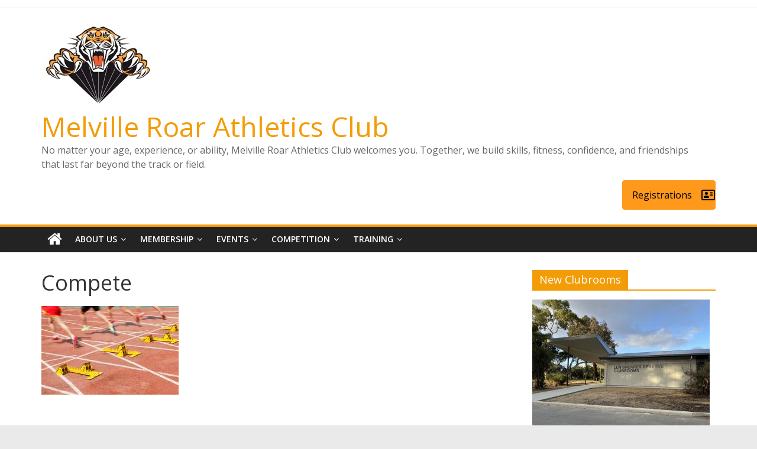

--- FILE ---
content_type: text/html; charset=UTF-8
request_url: https://melvilleroar.com/competition/compete-2/
body_size: 11100
content:
<!DOCTYPE html>
<html lang="en-AU">
<head>
	<meta charset="UTF-8" />
	<meta name="viewport" content="width=device-width, initial-scale=1">
	<link rel="profile" href="https://gmpg.org/xfn/11" />
	<link rel="pingback" href="https://melvilleroar.com/xmlrpc.php" />
	<meta name='robots' content='index, follow, max-image-preview:large, max-snippet:-1, max-video-preview:-1' />
	<style>img:is([sizes="auto" i], [sizes^="auto," i]) { contain-intrinsic-size: 3000px 1500px }</style>
	
	<!-- This site is optimized with the Yoast SEO plugin v26.1.1 - https://yoast.com/wordpress/plugins/seo/ -->
	<title>Compete - Melville Roar Athletics Club</title>
	<link rel="canonical" href="https://melvilleroar.com/competition/compete-2/" />
	<meta property="og:locale" content="en_US" />
	<meta property="og:type" content="article" />
	<meta property="og:title" content="Compete - Melville Roar Athletics Club" />
	<meta property="og:url" content="https://melvilleroar.com/competition/compete-2/" />
	<meta property="og:site_name" content="Melville Roar Athletics Club" />
	<meta property="og:image" content="https://melvilleroar.com/competition/compete-2" />
	<meta property="og:image:width" content="232" />
	<meta property="og:image:height" content="150" />
	<meta property="og:image:type" content="image/jpeg" />
	<meta name="twitter:card" content="summary_large_image" />
	<script type="application/ld+json" class="yoast-schema-graph">{"@context":"https://schema.org","@graph":[{"@type":"WebPage","@id":"https://melvilleroar.com/competition/compete-2/","url":"https://melvilleroar.com/competition/compete-2/","name":"Compete - Melville Roar Athletics Club","isPartOf":{"@id":"https://melvilleroar.com/#website"},"primaryImageOfPage":{"@id":"https://melvilleroar.com/competition/compete-2/#primaryimage"},"image":{"@id":"https://melvilleroar.com/competition/compete-2/#primaryimage"},"thumbnailUrl":"https://melvilleroar.com/wp-content/uploads/2015/09/Compete.jpg","datePublished":"2015-09-08T23:28:28+00:00","breadcrumb":{"@id":"https://melvilleroar.com/competition/compete-2/#breadcrumb"},"inLanguage":"en-AU","potentialAction":[{"@type":"ReadAction","target":["https://melvilleroar.com/competition/compete-2/"]}]},{"@type":"ImageObject","inLanguage":"en-AU","@id":"https://melvilleroar.com/competition/compete-2/#primaryimage","url":"https://melvilleroar.com/wp-content/uploads/2015/09/Compete.jpg","contentUrl":"https://melvilleroar.com/wp-content/uploads/2015/09/Compete.jpg","width":232,"height":150},{"@type":"BreadcrumbList","@id":"https://melvilleroar.com/competition/compete-2/#breadcrumb","itemListElement":[{"@type":"ListItem","position":1,"name":"Home","item":"https://melvilleroar.com/"},{"@type":"ListItem","position":2,"name":"Competition","item":"https://melvilleroar.com/competition/"},{"@type":"ListItem","position":3,"name":"Compete"}]},{"@type":"WebSite","@id":"https://melvilleroar.com/#website","url":"https://melvilleroar.com/","name":"Melville Roar Athletics Club","description":"No matter your age, experience, or ability, Melville Roar Athletics Club welcomes you. Together, we build skills, fitness, confidence, and friendships that last far beyond the track or field.","publisher":{"@id":"https://melvilleroar.com/#organization"},"potentialAction":[{"@type":"SearchAction","target":{"@type":"EntryPoint","urlTemplate":"https://melvilleroar.com/?s={search_term_string}"},"query-input":{"@type":"PropertyValueSpecification","valueRequired":true,"valueName":"search_term_string"}}],"inLanguage":"en-AU"},{"@type":"Organization","@id":"https://melvilleroar.com/#organization","name":"Melville Roar Athletics Club","url":"https://melvilleroar.com/","logo":{"@type":"ImageObject","inLanguage":"en-AU","@id":"https://melvilleroar.com/#/schema/logo/image/","url":"https://melvilleroar.com/wp-content/uploads/2015/09/logo.jpg","contentUrl":"https://melvilleroar.com/wp-content/uploads/2015/09/logo.jpg","width":190,"height":155,"caption":"Melville Roar Athletics Club"},"image":{"@id":"https://melvilleroar.com/#/schema/logo/image/"}}]}</script>
	<!-- / Yoast SEO plugin. -->


<link rel='dns-prefetch' href='//maxcdn.bootstrapcdn.com' />
<link rel='dns-prefetch' href='//fonts.googleapis.com' />
<link rel="alternate" type="application/rss+xml" title="Melville Roar Athletics Club &raquo; Feed" href="https://melvilleroar.com/feed/" />
<link rel="alternate" type="application/rss+xml" title="Melville Roar Athletics Club &raquo; Comments Feed" href="https://melvilleroar.com/comments/feed/" />
<script type="text/javascript">
/* <![CDATA[ */
window._wpemojiSettings = {"baseUrl":"https:\/\/s.w.org\/images\/core\/emoji\/16.0.1\/72x72\/","ext":".png","svgUrl":"https:\/\/s.w.org\/images\/core\/emoji\/16.0.1\/svg\/","svgExt":".svg","source":{"concatemoji":"https:\/\/melvilleroar.com\/wp-includes\/js\/wp-emoji-release.min.js?ver=6.8.3"}};
/*! This file is auto-generated */
!function(s,n){var o,i,e;function c(e){try{var t={supportTests:e,timestamp:(new Date).valueOf()};sessionStorage.setItem(o,JSON.stringify(t))}catch(e){}}function p(e,t,n){e.clearRect(0,0,e.canvas.width,e.canvas.height),e.fillText(t,0,0);var t=new Uint32Array(e.getImageData(0,0,e.canvas.width,e.canvas.height).data),a=(e.clearRect(0,0,e.canvas.width,e.canvas.height),e.fillText(n,0,0),new Uint32Array(e.getImageData(0,0,e.canvas.width,e.canvas.height).data));return t.every(function(e,t){return e===a[t]})}function u(e,t){e.clearRect(0,0,e.canvas.width,e.canvas.height),e.fillText(t,0,0);for(var n=e.getImageData(16,16,1,1),a=0;a<n.data.length;a++)if(0!==n.data[a])return!1;return!0}function f(e,t,n,a){switch(t){case"flag":return n(e,"\ud83c\udff3\ufe0f\u200d\u26a7\ufe0f","\ud83c\udff3\ufe0f\u200b\u26a7\ufe0f")?!1:!n(e,"\ud83c\udde8\ud83c\uddf6","\ud83c\udde8\u200b\ud83c\uddf6")&&!n(e,"\ud83c\udff4\udb40\udc67\udb40\udc62\udb40\udc65\udb40\udc6e\udb40\udc67\udb40\udc7f","\ud83c\udff4\u200b\udb40\udc67\u200b\udb40\udc62\u200b\udb40\udc65\u200b\udb40\udc6e\u200b\udb40\udc67\u200b\udb40\udc7f");case"emoji":return!a(e,"\ud83e\udedf")}return!1}function g(e,t,n,a){var r="undefined"!=typeof WorkerGlobalScope&&self instanceof WorkerGlobalScope?new OffscreenCanvas(300,150):s.createElement("canvas"),o=r.getContext("2d",{willReadFrequently:!0}),i=(o.textBaseline="top",o.font="600 32px Arial",{});return e.forEach(function(e){i[e]=t(o,e,n,a)}),i}function t(e){var t=s.createElement("script");t.src=e,t.defer=!0,s.head.appendChild(t)}"undefined"!=typeof Promise&&(o="wpEmojiSettingsSupports",i=["flag","emoji"],n.supports={everything:!0,everythingExceptFlag:!0},e=new Promise(function(e){s.addEventListener("DOMContentLoaded",e,{once:!0})}),new Promise(function(t){var n=function(){try{var e=JSON.parse(sessionStorage.getItem(o));if("object"==typeof e&&"number"==typeof e.timestamp&&(new Date).valueOf()<e.timestamp+604800&&"object"==typeof e.supportTests)return e.supportTests}catch(e){}return null}();if(!n){if("undefined"!=typeof Worker&&"undefined"!=typeof OffscreenCanvas&&"undefined"!=typeof URL&&URL.createObjectURL&&"undefined"!=typeof Blob)try{var e="postMessage("+g.toString()+"("+[JSON.stringify(i),f.toString(),p.toString(),u.toString()].join(",")+"));",a=new Blob([e],{type:"text/javascript"}),r=new Worker(URL.createObjectURL(a),{name:"wpTestEmojiSupports"});return void(r.onmessage=function(e){c(n=e.data),r.terminate(),t(n)})}catch(e){}c(n=g(i,f,p,u))}t(n)}).then(function(e){for(var t in e)n.supports[t]=e[t],n.supports.everything=n.supports.everything&&n.supports[t],"flag"!==t&&(n.supports.everythingExceptFlag=n.supports.everythingExceptFlag&&n.supports[t]);n.supports.everythingExceptFlag=n.supports.everythingExceptFlag&&!n.supports.flag,n.DOMReady=!1,n.readyCallback=function(){n.DOMReady=!0}}).then(function(){return e}).then(function(){var e;n.supports.everything||(n.readyCallback(),(e=n.source||{}).concatemoji?t(e.concatemoji):e.wpemoji&&e.twemoji&&(t(e.twemoji),t(e.wpemoji)))}))}((window,document),window._wpemojiSettings);
/* ]]> */
</script>
<style id='wp-emoji-styles-inline-css' type='text/css'>

	img.wp-smiley, img.emoji {
		display: inline !important;
		border: none !important;
		box-shadow: none !important;
		height: 1em !important;
		width: 1em !important;
		margin: 0 0.07em !important;
		vertical-align: -0.1em !important;
		background: none !important;
		padding: 0 !important;
	}
</style>
<link rel='stylesheet' id='wp-block-library-css' href='https://melvilleroar.com/wp-includes/css/dist/block-library/style.min.css?ver=6.8.3' type='text/css' media='all' />
<style id='classic-theme-styles-inline-css' type='text/css'>
/*! This file is auto-generated */
.wp-block-button__link{color:#fff;background-color:#32373c;border-radius:9999px;box-shadow:none;text-decoration:none;padding:calc(.667em + 2px) calc(1.333em + 2px);font-size:1.125em}.wp-block-file__button{background:#32373c;color:#fff;text-decoration:none}
</style>
<link rel='stylesheet' id='wp-components-css' href='https://melvilleroar.com/wp-includes/css/dist/components/style.min.css?ver=6.8.3' type='text/css' media='all' />
<link rel='stylesheet' id='wp-preferences-css' href='https://melvilleroar.com/wp-includes/css/dist/preferences/style.min.css?ver=6.8.3' type='text/css' media='all' />
<link rel='stylesheet' id='wp-block-editor-css' href='https://melvilleroar.com/wp-includes/css/dist/block-editor/style.min.css?ver=6.8.3' type='text/css' media='all' />
<link rel='stylesheet' id='popup-maker-block-library-style-css' href='https://melvilleroar.com/wp-content/plugins/popup-maker/dist/packages/block-library-style.css?ver=dbea705cfafe089d65f1' type='text/css' media='all' />
<style id='global-styles-inline-css' type='text/css'>
:root{--wp--preset--aspect-ratio--square: 1;--wp--preset--aspect-ratio--4-3: 4/3;--wp--preset--aspect-ratio--3-4: 3/4;--wp--preset--aspect-ratio--3-2: 3/2;--wp--preset--aspect-ratio--2-3: 2/3;--wp--preset--aspect-ratio--16-9: 16/9;--wp--preset--aspect-ratio--9-16: 9/16;--wp--preset--color--black: #000000;--wp--preset--color--cyan-bluish-gray: #abb8c3;--wp--preset--color--white: #ffffff;--wp--preset--color--pale-pink: #f78da7;--wp--preset--color--vivid-red: #cf2e2e;--wp--preset--color--luminous-vivid-orange: #ff6900;--wp--preset--color--luminous-vivid-amber: #fcb900;--wp--preset--color--light-green-cyan: #7bdcb5;--wp--preset--color--vivid-green-cyan: #00d084;--wp--preset--color--pale-cyan-blue: #8ed1fc;--wp--preset--color--vivid-cyan-blue: #0693e3;--wp--preset--color--vivid-purple: #9b51e0;--wp--preset--gradient--vivid-cyan-blue-to-vivid-purple: linear-gradient(135deg,rgba(6,147,227,1) 0%,rgb(155,81,224) 100%);--wp--preset--gradient--light-green-cyan-to-vivid-green-cyan: linear-gradient(135deg,rgb(122,220,180) 0%,rgb(0,208,130) 100%);--wp--preset--gradient--luminous-vivid-amber-to-luminous-vivid-orange: linear-gradient(135deg,rgba(252,185,0,1) 0%,rgba(255,105,0,1) 100%);--wp--preset--gradient--luminous-vivid-orange-to-vivid-red: linear-gradient(135deg,rgba(255,105,0,1) 0%,rgb(207,46,46) 100%);--wp--preset--gradient--very-light-gray-to-cyan-bluish-gray: linear-gradient(135deg,rgb(238,238,238) 0%,rgb(169,184,195) 100%);--wp--preset--gradient--cool-to-warm-spectrum: linear-gradient(135deg,rgb(74,234,220) 0%,rgb(151,120,209) 20%,rgb(207,42,186) 40%,rgb(238,44,130) 60%,rgb(251,105,98) 80%,rgb(254,248,76) 100%);--wp--preset--gradient--blush-light-purple: linear-gradient(135deg,rgb(255,206,236) 0%,rgb(152,150,240) 100%);--wp--preset--gradient--blush-bordeaux: linear-gradient(135deg,rgb(254,205,165) 0%,rgb(254,45,45) 50%,rgb(107,0,62) 100%);--wp--preset--gradient--luminous-dusk: linear-gradient(135deg,rgb(255,203,112) 0%,rgb(199,81,192) 50%,rgb(65,88,208) 100%);--wp--preset--gradient--pale-ocean: linear-gradient(135deg,rgb(255,245,203) 0%,rgb(182,227,212) 50%,rgb(51,167,181) 100%);--wp--preset--gradient--electric-grass: linear-gradient(135deg,rgb(202,248,128) 0%,rgb(113,206,126) 100%);--wp--preset--gradient--midnight: linear-gradient(135deg,rgb(2,3,129) 0%,rgb(40,116,252) 100%);--wp--preset--font-size--small: 13px;--wp--preset--font-size--medium: 20px;--wp--preset--font-size--large: 36px;--wp--preset--font-size--x-large: 42px;--wp--preset--spacing--20: 0.44rem;--wp--preset--spacing--30: 0.67rem;--wp--preset--spacing--40: 1rem;--wp--preset--spacing--50: 1.5rem;--wp--preset--spacing--60: 2.25rem;--wp--preset--spacing--70: 3.38rem;--wp--preset--spacing--80: 5.06rem;--wp--preset--shadow--natural: 6px 6px 9px rgba(0, 0, 0, 0.2);--wp--preset--shadow--deep: 12px 12px 50px rgba(0, 0, 0, 0.4);--wp--preset--shadow--sharp: 6px 6px 0px rgba(0, 0, 0, 0.2);--wp--preset--shadow--outlined: 6px 6px 0px -3px rgba(255, 255, 255, 1), 6px 6px rgba(0, 0, 0, 1);--wp--preset--shadow--crisp: 6px 6px 0px rgba(0, 0, 0, 1);}:where(.is-layout-flex){gap: 0.5em;}:where(.is-layout-grid){gap: 0.5em;}body .is-layout-flex{display: flex;}.is-layout-flex{flex-wrap: wrap;align-items: center;}.is-layout-flex > :is(*, div){margin: 0;}body .is-layout-grid{display: grid;}.is-layout-grid > :is(*, div){margin: 0;}:where(.wp-block-columns.is-layout-flex){gap: 2em;}:where(.wp-block-columns.is-layout-grid){gap: 2em;}:where(.wp-block-post-template.is-layout-flex){gap: 1.25em;}:where(.wp-block-post-template.is-layout-grid){gap: 1.25em;}.has-black-color{color: var(--wp--preset--color--black) !important;}.has-cyan-bluish-gray-color{color: var(--wp--preset--color--cyan-bluish-gray) !important;}.has-white-color{color: var(--wp--preset--color--white) !important;}.has-pale-pink-color{color: var(--wp--preset--color--pale-pink) !important;}.has-vivid-red-color{color: var(--wp--preset--color--vivid-red) !important;}.has-luminous-vivid-orange-color{color: var(--wp--preset--color--luminous-vivid-orange) !important;}.has-luminous-vivid-amber-color{color: var(--wp--preset--color--luminous-vivid-amber) !important;}.has-light-green-cyan-color{color: var(--wp--preset--color--light-green-cyan) !important;}.has-vivid-green-cyan-color{color: var(--wp--preset--color--vivid-green-cyan) !important;}.has-pale-cyan-blue-color{color: var(--wp--preset--color--pale-cyan-blue) !important;}.has-vivid-cyan-blue-color{color: var(--wp--preset--color--vivid-cyan-blue) !important;}.has-vivid-purple-color{color: var(--wp--preset--color--vivid-purple) !important;}.has-black-background-color{background-color: var(--wp--preset--color--black) !important;}.has-cyan-bluish-gray-background-color{background-color: var(--wp--preset--color--cyan-bluish-gray) !important;}.has-white-background-color{background-color: var(--wp--preset--color--white) !important;}.has-pale-pink-background-color{background-color: var(--wp--preset--color--pale-pink) !important;}.has-vivid-red-background-color{background-color: var(--wp--preset--color--vivid-red) !important;}.has-luminous-vivid-orange-background-color{background-color: var(--wp--preset--color--luminous-vivid-orange) !important;}.has-luminous-vivid-amber-background-color{background-color: var(--wp--preset--color--luminous-vivid-amber) !important;}.has-light-green-cyan-background-color{background-color: var(--wp--preset--color--light-green-cyan) !important;}.has-vivid-green-cyan-background-color{background-color: var(--wp--preset--color--vivid-green-cyan) !important;}.has-pale-cyan-blue-background-color{background-color: var(--wp--preset--color--pale-cyan-blue) !important;}.has-vivid-cyan-blue-background-color{background-color: var(--wp--preset--color--vivid-cyan-blue) !important;}.has-vivid-purple-background-color{background-color: var(--wp--preset--color--vivid-purple) !important;}.has-black-border-color{border-color: var(--wp--preset--color--black) !important;}.has-cyan-bluish-gray-border-color{border-color: var(--wp--preset--color--cyan-bluish-gray) !important;}.has-white-border-color{border-color: var(--wp--preset--color--white) !important;}.has-pale-pink-border-color{border-color: var(--wp--preset--color--pale-pink) !important;}.has-vivid-red-border-color{border-color: var(--wp--preset--color--vivid-red) !important;}.has-luminous-vivid-orange-border-color{border-color: var(--wp--preset--color--luminous-vivid-orange) !important;}.has-luminous-vivid-amber-border-color{border-color: var(--wp--preset--color--luminous-vivid-amber) !important;}.has-light-green-cyan-border-color{border-color: var(--wp--preset--color--light-green-cyan) !important;}.has-vivid-green-cyan-border-color{border-color: var(--wp--preset--color--vivid-green-cyan) !important;}.has-pale-cyan-blue-border-color{border-color: var(--wp--preset--color--pale-cyan-blue) !important;}.has-vivid-cyan-blue-border-color{border-color: var(--wp--preset--color--vivid-cyan-blue) !important;}.has-vivid-purple-border-color{border-color: var(--wp--preset--color--vivid-purple) !important;}.has-vivid-cyan-blue-to-vivid-purple-gradient-background{background: var(--wp--preset--gradient--vivid-cyan-blue-to-vivid-purple) !important;}.has-light-green-cyan-to-vivid-green-cyan-gradient-background{background: var(--wp--preset--gradient--light-green-cyan-to-vivid-green-cyan) !important;}.has-luminous-vivid-amber-to-luminous-vivid-orange-gradient-background{background: var(--wp--preset--gradient--luminous-vivid-amber-to-luminous-vivid-orange) !important;}.has-luminous-vivid-orange-to-vivid-red-gradient-background{background: var(--wp--preset--gradient--luminous-vivid-orange-to-vivid-red) !important;}.has-very-light-gray-to-cyan-bluish-gray-gradient-background{background: var(--wp--preset--gradient--very-light-gray-to-cyan-bluish-gray) !important;}.has-cool-to-warm-spectrum-gradient-background{background: var(--wp--preset--gradient--cool-to-warm-spectrum) !important;}.has-blush-light-purple-gradient-background{background: var(--wp--preset--gradient--blush-light-purple) !important;}.has-blush-bordeaux-gradient-background{background: var(--wp--preset--gradient--blush-bordeaux) !important;}.has-luminous-dusk-gradient-background{background: var(--wp--preset--gradient--luminous-dusk) !important;}.has-pale-ocean-gradient-background{background: var(--wp--preset--gradient--pale-ocean) !important;}.has-electric-grass-gradient-background{background: var(--wp--preset--gradient--electric-grass) !important;}.has-midnight-gradient-background{background: var(--wp--preset--gradient--midnight) !important;}.has-small-font-size{font-size: var(--wp--preset--font-size--small) !important;}.has-medium-font-size{font-size: var(--wp--preset--font-size--medium) !important;}.has-large-font-size{font-size: var(--wp--preset--font-size--large) !important;}.has-x-large-font-size{font-size: var(--wp--preset--font-size--x-large) !important;}
:where(.wp-block-post-template.is-layout-flex){gap: 1.25em;}:where(.wp-block-post-template.is-layout-grid){gap: 1.25em;}
:where(.wp-block-columns.is-layout-flex){gap: 2em;}:where(.wp-block-columns.is-layout-grid){gap: 2em;}
:root :where(.wp-block-pullquote){font-size: 1.5em;line-height: 1.6;}
</style>
<link rel='stylesheet' id='document-gallery-css' href='https://melvilleroar.com/wp-content/plugins/document-gallery/assets/css/style.min.css?ver=4.4.4' type='text/css' media='all' />
<link rel='stylesheet' id='countdown-carbonite-responsive-css-css' href='https://melvilleroar.com/wp-content/plugins/jquery-t-countdown-widget/css/carbonite-responsive/style.css?ver=2.0' type='text/css' media='all' />
<link rel='stylesheet' id='sow-button-base-css' href='https://melvilleroar.com/wp-content/plugins/so-widgets-bundle/widgets/button/css/style.css?ver=1.69.3' type='text/css' media='all' />
<link rel='stylesheet' id='sow-button-flat-f8a741b743d4-css' href='https://melvilleroar.com/wp-content/uploads/siteorigin-widgets/sow-button-flat-f8a741b743d4.css?ver=6.8.3' type='text/css' media='all' />
<link rel='stylesheet' id='cff-css' href='https://melvilleroar.com/wp-content/plugins/custom-facebook-feed/assets/css/cff-style.min.css?ver=4.3.3' type='text/css' media='all' />
<link rel='stylesheet' id='sb-font-awesome-css' href='https://maxcdn.bootstrapcdn.com/font-awesome/4.7.0/css/font-awesome.min.css?ver=6.8.3' type='text/css' media='all' />
<link rel='stylesheet' id='font-awesome-css' href='https://melvilleroar.com/wp-content/plugins/tm-timeline/css/font-awesome.min.css?ver=4.6.3' type='text/css' media='all' />
<link rel='stylesheet' id='tm-timeline-css-css' href='https://melvilleroar.com/wp-content/plugins/tm-timeline/css/tm-timeline.css?ver=1.1.1' type='text/css' media='all' />
<link rel='stylesheet' id='colormag_style-css' href='https://melvilleroar.com/wp-content/themes/colormag-pro/style.css?ver=6.8.3' type='text/css' media='all' />
<link rel='stylesheet' id='colormag_googlefonts-css' href='//fonts.googleapis.com/css?family=Open+Sans%3A400%2C600&#038;ver=6.8.3' type='text/css' media='all' />
<link rel='stylesheet' id='colormag-fontawesome-css' href='https://melvilleroar.com/wp-content/themes/colormag-pro/fontawesome/css/font-awesome.min.css?ver=4.7.0' type='text/css' media='all' />
<link rel='stylesheet' id='tablepress-default-css' href='https://melvilleroar.com/wp-content/tablepress-combined.min.css?ver=19' type='text/css' media='all' />
		<script type="text/javascript">
			ajaxurl = typeof(ajaxurl) !== 'string' ? 'https://melvilleroar.com/wp-admin/admin-ajax.php' : ajaxurl;
		</script>
		<script type="text/javascript" src="https://melvilleroar.com/wp-includes/js/jquery/jquery.min.js?ver=3.7.1" id="jquery-core-js"></script>
<script type="text/javascript" src="https://melvilleroar.com/wp-includes/js/jquery/jquery-migrate.min.js?ver=3.4.1" id="jquery-migrate-js"></script>
<!--[if lte IE 8]>
<script type="text/javascript" src="https://melvilleroar.com/wp-content/themes/colormag-pro/js/html5shiv.min.js?ver=6.8.3" id="html5-js"></script>
<![endif]-->
<script type="text/javascript" id="colormag-loadmore-js-extra">
/* <![CDATA[ */
var colormag_script_vars = {"no_more_posts":"No more post"};
/* ]]> */
</script>
<script type="text/javascript" src="https://melvilleroar.com/wp-content/themes/colormag-pro/js/loadmore.min.js?ver=6.8.3" id="colormag-loadmore-js"></script>
<link rel="https://api.w.org/" href="https://melvilleroar.com/wp-json/" /><link rel="alternate" title="JSON" type="application/json" href="https://melvilleroar.com/wp-json/wp/v2/media/4916" /><link rel="EditURI" type="application/rsd+xml" title="RSD" href="https://melvilleroar.com/xmlrpc.php?rsd" />
<meta name="generator" content="WordPress 6.8.3" />
<link rel='shortlink' href='https://melvilleroar.com/?p=4916' />
<link rel="alternate" title="oEmbed (JSON)" type="application/json+oembed" href="https://melvilleroar.com/wp-json/oembed/1.0/embed?url=https%3A%2F%2Fmelvilleroar.com%2Fcompetition%2Fcompete-2%2F" />
<link rel="alternate" title="oEmbed (XML)" type="text/xml+oembed" href="https://melvilleroar.com/wp-json/oembed/1.0/embed?url=https%3A%2F%2Fmelvilleroar.com%2Fcompetition%2Fcompete-2%2F&#038;format=xml" />
<script type='text/javascript'>
var tminusnow = '{"now":"1\/21\/2026 02:43:30"}';
</script><link rel="icon" href="https://melvilleroar.com/wp-content/uploads/2015/09/favicon.png" sizes="32x32" />
<link rel="icon" href="https://melvilleroar.com/wp-content/uploads/2015/09/favicon.png" sizes="192x192" />
<link rel="apple-touch-icon" href="https://melvilleroar.com/wp-content/uploads/2015/09/favicon.png" />
<meta name="msapplication-TileImage" content="https://melvilleroar.com/wp-content/uploads/2015/09/favicon.png" />
<!-- Melville Roar Athletics Club Internal Styles -->		<style type="text/css"> .colormag-button,blockquote,button,input[type=reset],input[type=button],
		input[type=submit]{background-color:#f29c07}
		a,#masthead .main-small-navigation li:hover > .sub-toggle i,
		#masthead .main-small-navigation li.current-page-ancestor > .sub-toggle i,
		#masthead .main-small-navigation li.current-menu-ancestor > .sub-toggle i,
		#masthead .main-small-navigation li.current-page-item > .sub-toggle i,
		#masthead .main-small-navigation li.current-menu-item > .sub-toggle i,
		#masthead.colormag-header-classic #site-navigation .fa.search-top:hover,
		#masthead.colormag-header-classic #site-navigation.main-small-navigation .random-post a:hover .fa-random,
		#masthead.colormag-header-classic #site-navigation.main-navigation .random-post a:hover .fa-random,
		#masthead.colormag-header-classic .breaking-news .newsticker a:hover{color:#f29c07}
		#site-navigation{border-top:4px solid #f29c07}
		.home-icon.front_page_on,.main-navigation a:hover,.main-navigation ul li ul li a:hover,
		.main-navigation ul li ul li:hover>a,
		.main-navigation ul li.current-menu-ancestor>a,
		.main-navigation ul li.current-menu-item ul li a:hover,
		.main-navigation ul li.current-menu-item>a,
		.main-navigation ul li.current_page_ancestor>a,.main-navigation ul li.current_page_item>a,
		.main-navigation ul li:hover>a,.main-small-navigation li a:hover,.site-header .menu-toggle:hover,
		#masthead.colormag-header-classic .main-navigation ul ul.sub-menu li:hover > a,
		#masthead.colormag-header-classic .main-navigation ul ul.sub-menu li.current-menu-ancestor > a,
		#masthead.colormag-header-classic .main-navigation ul ul.sub-menu li.current-menu-item > a,
		#masthead.colormag-header-clean #site-navigation .menu-toggle:hover,
		#masthead.colormag-header-clean #site-navigation.main-small-navigation .menu-toggle,
		#masthead.colormag-header-classic #site-navigation.main-small-navigation .menu-toggle,
		#masthead .main-small-navigation li:hover > a, #masthead .main-small-navigation li.current-page-ancestor > a,
		#masthead .main-small-navigation li.current-menu-ancestor > a, #masthead .main-small-navigation li.current-page-item > a,
		#masthead .main-small-navigation li.current-menu-item > a,
		#masthead.colormag-header-classic #site-navigation .menu-toggle:hover,
		.main-navigation ul li.focus > a,
        #masthead.colormag-header-classic .main-navigation ul ul.sub-menu li.focus > a { background-color:#f29c07}
		#masthead.colormag-header-classic .main-navigation ul ul.sub-menu li:hover,
		#masthead.colormag-header-classic .main-navigation ul ul.sub-menu li.current-menu-ancestor,
		#masthead.colormag-header-classic .main-navigation ul ul.sub-menu li.current-menu-item,
		#masthead.colormag-header-classic #site-navigation .menu-toggle:hover,
		#masthead.colormag-header-classic #site-navigation.main-small-navigation .menu-toggle,

		#masthead.colormag-header-classic .main-navigation ul > li:hover > a,
        #masthead.colormag-header-classic .main-navigation ul > li.current-menu-item > a,
        #masthead.colormag-header-classic .main-navigation ul > li.current-menu-ancestor > a,
        #masthead.colormag-header-classic .main-navigation ul li.focus > a { border-color:#f29c07}
		.main-small-navigation .current-menu-item>a,.main-small-navigation .current_page_item>a,
		#masthead.colormag-header-clean .main-small-navigation li:hover > a,
		#masthead.colormag-header-clean .main-small-navigation li.current-page-ancestor > a,
		#masthead.colormag-header-clean .main-small-navigation li.current-menu-ancestor > a,
		#masthead.colormag-header-clean .main-small-navigation li.current-page-item > a,
		#masthead.colormag-header-clean .main-small-navigation li.current-menu-item > a { background:#f29c07}
		#main .breaking-news-latest,.fa.search-top:hover{background-color:#f29c07}
		.byline a:hover,.comments a:hover,.edit-link a:hover,.posted-on a:hover,
		.social-links i.fa:hover,.tag-links a:hover,
		#masthead.colormag-header-clean .social-links li:hover i.fa,
		#masthead.colormag-header-classic .social-links li:hover i.fa,
		#masthead.colormag-header-clean .breaking-news .newsticker a:hover{color:#f29c07}
		.widget_featured_posts .article-content .above-entry-meta .cat-links a,
		.widget_call_to_action .btn--primary,.colormag-footer--classic .footer-widgets-area .widget-title span::before,
		.colormag-footer--classic-bordered .footer-widgets-area .widget-title span::before{background-color:#f29c07}
		.widget_featured_posts .article-content .entry-title a:hover{color:#f29c07}
		.widget_featured_posts .widget-title{border-bottom:2px solid #f29c07}
		.widget_featured_posts .widget-title span,
		.widget_featured_slider .slide-content .above-entry-meta .cat-links a{background-color:#f29c07}
		.widget_featured_slider .slide-content .below-entry-meta .byline a:hover,
		.widget_featured_slider .slide-content .below-entry-meta .comments a:hover,
		.widget_featured_slider .slide-content .below-entry-meta .posted-on a:hover,
		.widget_featured_slider .slide-content .entry-title a:hover{color:#f29c07}
		.widget_highlighted_posts .article-content .above-entry-meta .cat-links a{background-color:#f29c07}
		.widget_block_picture_news.widget_featured_posts .article-content .entry-title a:hover,
		.widget_highlighted_posts .article-content .below-entry-meta .byline a:hover,
		.widget_highlighted_posts .article-content .below-entry-meta .comments a:hover,
		.widget_highlighted_posts .article-content .below-entry-meta .posted-on a:hover,
		.widget_highlighted_posts .article-content .entry-title a:hover{color:#f29c07}
		.category-slide-next,.category-slide-prev,.slide-next,
		.slide-prev,.tabbed-widget ul li{background-color:#f29c07}
		i.fa-arrow-up, i.fa-arrow-down{color:#f29c07}
		#secondary .widget-title{border-bottom:2px solid #f29c07}
		#content .wp-pagenavi .current,#content .wp-pagenavi a:hover,
		#secondary .widget-title span{background-color:#f29c07}
		#site-title a{color:#f29c07}
		.page-header .page-title{border-bottom:2px solid #f29c07}
		#content .post .article-content .above-entry-meta .cat-links a,
		.page-header .page-title span{background-color:#f29c07}
		#content .post .article-content .entry-title a:hover,.entry-meta .byline i,
		.entry-meta .cat-links i,.entry-meta a,.post .entry-title a:hover,.search .entry-title a:hover{color:#f29c07}
		.entry-meta .post-format i{background-color:#f29c07}
		.entry-meta .comments-link a:hover,.entry-meta .edit-link a:hover,.entry-meta .posted-on a:hover,
		.entry-meta .tag-links a:hover,.single #content .tags a:hover{color:#f29c07}
		.format-link .entry-content a,.more-link{background-color:#f29c07}
		.count,.next a:hover,.previous a:hover,.related-posts-main-title .fa,
		.single-related-posts .article-content .entry-title a:hover{color:#f29c07}
		.pagination a span:hover{color:#f29c07;border-color:#f29c07}
		.pagination span{background-color:#f29c07}
		#content .comments-area a.comment-edit-link:hover,#content .comments-area a.comment-permalink:hover,
		#content .comments-area article header cite a:hover,.comments-area .comment-author-link a:hover{color:#f29c07}
		.comments-area .comment-author-link span{background-color:#f29c07}
		.comment .comment-reply-link:hover,.nav-next a,.nav-previous a{color:#f29c07}
		.footer-widgets-area .widget-title{border-bottom:2px solid #f29c07}
		.footer-widgets-area .widget-title span{background-color:#f29c07}
		#colophon .footer-menu ul li a:hover,.footer-widgets-area a:hover,a#scroll-up i{color:#f29c07}
		.advertisement_above_footer .widget-title{border-bottom:2px solid #f29c07}
		.advertisement_above_footer .widget-title span{background-color:#f29c07}
		.sub-toggle{background:#f29c07}
		.main-small-navigation li.current-menu-item > .sub-toggle i {color:#f29c07}
		.error{background:#f29c07}
		.num-404{color:#f29c07}
		#primary .widget-title{border-bottom: 2px solid #f29c07}
		#primary .widget-title span{background-color:#f29c07}
		.related-posts-wrapper-flyout .entry-title a:hover{color:#f29c07}
		.related-posts-wrapper.style-three .article-content .entry-title a:hover:before{background:#f29c07}
		.human-diff-time .human-diff-time-display:hover{color:#f29c07} 
		.widget_slider_area .widget-title,.widget_beside_slider .widget-title { border-bottom:2px solid#f29c07}
		.widget_slider_area .widget-title span,.widget_beside_slider .widget-title span { background-color:#f29c07} #colophon .tg-upper-footer-widgets .widget { background-color: #2c2e34; }#colophon { background-position: center center; }#colophon { background-size: auto; }#colophon { background-attachment: scroll; }#colophon { background-repeat: repeat; }</style>
				<style type="text/css" id="wp-custom-css">
			.below-entry-meta .byline {
  display: none;
}
.below-entry-meta .comments {
  display: none;
}
.below-entry-meta .posted-on, .below-entry-meta .comments {
  display: none;
}		</style>
		</head>

<body data-rsssl=1 class="attachment wp-singular attachment-template-default single single-attachment postid-4916 attachmentid-4916 attachment-jpeg wp-custom-logo wp-theme-colormag-pro  wide">




<div id="page" class="hfeed site">

	
	
	<header id="masthead" class="site-header clearfix ">
		<div id="header-text-nav-container" class="clearfix">

			
							<div class="news-bar">
				<div class="inner-wrap clearfix">
					
					
									</div>
			</div>
		
				
				
		<div class="inner-wrap">

			<div id="header-text-nav-wrap" class="clearfix">
				<div id="header-left-section">
											<div id="header-logo-image">
							<a href="https://melvilleroar.com/" class="custom-logo-link" rel="home"><img width="190" height="155" src="https://melvilleroar.com/wp-content/uploads/2015/09/logo.jpg" class="custom-logo" alt="Melville Roar Athletics Club" decoding="async" /></a>						</div><!-- #header-logo-image -->
											<div id="header-text" class="">
													<h3 id="site-title">
								<a href="https://melvilleroar.com/" title="Melville Roar Athletics Club" rel="home">Melville Roar Athletics Club</a>
							</h3>
						
												<p id="site-description">No matter your age, experience, or ability, Melville Roar Athletics Club welcomes you. Together, we build skills, fitness, confidence, and friendships that last far beyond the track or field.</p>
						<!-- #site-description -->
					</div><!-- #header-text -->
				</div><!-- #header-left-section -->
				<div id="header-right-section">
											<div id="header-right-sidebar" class="clearfix">
							<aside id="sow-button-5" class="widget widget_sow-button clearfix"><div
			
			class="so-widget-sow-button so-widget-sow-button-flat-f8a741b743d4"
			
		><div class="ow-button-base ow-button-align-center"
>
			<a
					href="https://www.revolutionise.com.au/mlv"
					class="sowb-button ow-icon-placement-right ow-button-hover" target="_blank" rel="noopener noreferrer" 	>
		<span>
			<span class="sow-icon-fontawesome sow-far" data-sow-icon="&#xf2bb;"
		style="color: #000000" 
		aria-hidden="true"></span>
			Registrations		</span>
			</a>
	</div>
</div></aside>						</div>
										</div><!-- #header-right-section -->

			</div><!-- #header-text-nav-wrap -->

		</div><!-- .inner-wrap -->

		
				
				
					<nav id="site-navigation" class="main-navigation clearfix">
				<div class="inner-wrap clearfix">
											<div class="home-icon">
							<a href="https://melvilleroar.com/" title="Melville Roar Athletics Club"><i class="fa fa-home"></i></a>
						</div>
											<p class="menu-toggle"></p>
					<div class="menu-primary-container"><ul id="menu-roar-menu" class="menu"><li id="menu-item-4879" class="menu-item menu-item-type-custom menu-item-object-custom menu-item-has-children menu-item-4879"><a href="#">About us</a>
<ul class="sub-menu">
	<li id="menu-item-4918" class="menu-item menu-item-type-post_type menu-item-object-page menu-item-4918"><a href="https://melvilleroar.com/welcome/">Welcome</a></li>
	<li id="menu-item-4936" class="menu-item menu-item-type-post_type menu-item-object-page menu-item-4936"><a href="https://melvilleroar.com/executive-committee/">Committee</a></li>
	<li id="menu-item-4957" class="menu-item menu-item-type-post_type menu-item-object-page menu-item-4957"><a href="https://melvilleroar.com/contacts/">Contact Us</a></li>
	<li id="menu-item-4939" class="menu-item menu-item-type-post_type menu-item-object-page menu-item-4939"><a href="https://melvilleroar.com/sponsorship/">Sponsorship</a></li>
	<li id="menu-item-8933" class="menu-item menu-item-type-post_type menu-item-object-page menu-item-8933"><a href="https://melvilleroar.com/life-members-2/">Life Members</a></li>
	<li id="menu-item-7781" class="menu-item menu-item-type-post_type menu-item-object-page menu-item-7781"><a href="https://melvilleroar.com/agm-minutes/">Governance</a></li>
</ul>
</li>
<li id="menu-item-4882" class="menu-item menu-item-type-custom menu-item-object-custom menu-item-has-children menu-item-4882"><a href="#">Membership</a>
<ul class="sub-menu">
	<li id="menu-item-7910" class="menu-item menu-item-type-custom menu-item-object-custom menu-item-7910"><a href="https://melvilleroar.com/generalinformation/">General Information</a></li>
	<li id="menu-item-4944" class="menu-item menu-item-type-post_type menu-item-object-page menu-item-4944"><a href="https://melvilleroar.com/registration/">Registration</a></li>
	<li id="menu-item-4953" class="menu-item menu-item-type-post_type menu-item-object-page menu-item-4953"><a href="https://melvilleroar.com/uniforms/">Uniform</a></li>
	<li id="menu-item-4954" class="menu-item menu-item-type-custom menu-item-object-custom menu-item-4954"><a href="https://melvilleroar.com/orangebook/">Orange Book</a></li>
	<li id="menu-item-5400" class="menu-item menu-item-type-post_type menu-item-object-page menu-item-5400"><a href="https://melvilleroar.com/athletes-with-disabilities/">Inclusion</a></li>
	<li id="menu-item-4955" class="menu-item menu-item-type-post_type menu-item-object-page menu-item-4955"><a href="https://melvilleroar.com/injuries-insurance/">Injuries &#038; Insurance</a></li>
</ul>
</li>
<li id="menu-item-8744" class="menu-item menu-item-type-post_type menu-item-object-page menu-item-has-children menu-item-8744"><a href="https://melvilleroar.com/events-2/">Events</a>
<ul class="sub-menu">
	<li id="menu-item-8745" class="menu-item menu-item-type-post_type menu-item-object-page menu-item-8745"><a href="https://melvilleroar.com/events-2/season-calendar/">Season Calendar</a></li>
	<li id="menu-item-8794" class="menu-item menu-item-type-post_type menu-item-object-page menu-item-8794"><a href="https://melvilleroar.com/events-2/special-events/">Special Events</a></li>
</ul>
</li>
<li id="menu-item-4926" class="menu-item menu-item-type-post_type menu-item-object-page menu-item-has-children menu-item-4926"><a href="https://melvilleroar.com/competition/">Competition</a>
<ul class="sub-menu">
	<li id="menu-item-8364" class="menu-item menu-item-type-post_type menu-item-object-page menu-item-8364"><a href="https://melvilleroar.com/competition/little-athletics-summer-program/">Summer Program</a></li>
	<li id="menu-item-6792" class="menu-item menu-item-type-post_type menu-item-object-page menu-item-6792"><a href="https://melvilleroar.com/competition/winter-competition/">Winter Program</a></li>
	<li id="menu-item-4924" class="menu-item menu-item-type-post_type menu-item-object-page menu-item-has-children menu-item-4924"><a href="https://melvilleroar.com/seniors/">Seniors</a>
	<ul class="sub-menu">
		<li id="menu-item-8136" class="menu-item menu-item-type-post_type menu-item-object-page menu-item-8136"><a href="https://melvilleroar.com/seniors-competition/">Strive Seniors Program</a></li>
	</ul>
</li>
	<li id="menu-item-8791" class="menu-item menu-item-type-post_type menu-item-object-page menu-item-8791"><a href="https://melvilleroar.com/competition/parent-roster-requirements/">Parent Roster Requirements</a></li>
	<li id="menu-item-6441" class="menu-item menu-item-type-custom menu-item-object-custom menu-item-6441"><a href="https://resultshq.com.au/login">Results HQ</a></li>
</ul>
</li>
<li id="menu-item-6929" class="menu-item menu-item-type-custom menu-item-object-custom menu-item-has-children menu-item-6929"><a href="https://melvilleroar.com/training/summer-training-overview/">Training</a>
<ul class="sub-menu">
	<li id="menu-item-8239" class="menu-item menu-item-type-post_type menu-item-object-page menu-item-has-children menu-item-8239"><a href="https://melvilleroar.com/summer-training-overview/">Summer Season Training</a>
	<ul class="sub-menu">
		<li id="menu-item-8236" class="menu-item menu-item-type-post_type menu-item-object-page menu-item-8236"><a href="https://melvilleroar.com/summer-season-training-for-under-6-under-10/">Summer Training U7-U11</a></li>
		<li id="menu-item-8237" class="menu-item menu-item-type-post_type menu-item-object-page menu-item-8237"><a href="https://melvilleroar.com/summer-season-training-for-under-11-and-over/">Summer Training U12+</a></li>
	</ul>
</li>
	<li id="menu-item-8245" class="menu-item menu-item-type-post_type menu-item-object-page menu-item-8245"><a href="https://melvilleroar.com/middle-distance-training/">Winter Season Training</a></li>
</ul>
</li>
</ul></div>														</div>
			</nav>
		
		
			
		</div><!-- #header-text-nav-container -->

		
	</header>

		
	<div id="main" class="clearfix">
		
		
		<div class="inner-wrap clearfix">
			

<div id="primary">
	<div id="content" class="clearfix">

		
			
<article id="post-4916" class="post-4916 attachment type-attachment status-inherit hentry">
	
	
	
	
		
	
	<div class="article-content clearfix">

		
		
			<header class="entry-header">
				<h1 class="entry-title">
					Compete				</h1>
			</header>

			
		<div class="entry-content clearfix">
			<p class="attachment"><a href='https://melvilleroar.com/wp-content/uploads/2015/09/Compete.jpg'><img decoding="async" width="232" height="150" src="https://melvilleroar.com/wp-content/uploads/2015/09/Compete.jpg" class="attachment-medium size-medium" alt="" /></a></p>
		</div>

			</div>

	</article>

		
	</div><!-- #content -->

	
		<ul class="default-wp-page clearfix">
			<li class="previous"></li>
			<li class="next"><a href='https://melvilleroar.com/competition/competition-3/'>Next &rarr;</a></li>
		</ul>
			
		
		
		
	
	
</div><!-- #primary -->


<div id="secondary">
			
		<aside id="media_image-3" class="widget widget_media_image clearfix"><h3 class="widget-title"><span>New Clubrooms</span></h3><img width="300" height="225" src="https://melvilleroar.com/wp-content/uploads/2025/08/IMG_7395-300x225.jpg" class="image wp-image-8836  attachment-medium size-medium" alt="" style="max-width: 100%; height: auto;" decoding="async" loading="lazy" srcset="https://melvilleroar.com/wp-content/uploads/2025/08/IMG_7395-300x225.jpg 300w, https://melvilleroar.com/wp-content/uploads/2025/08/IMG_7395-1024x768.jpg 1024w, https://melvilleroar.com/wp-content/uploads/2025/08/IMG_7395-768x576.jpg 768w, https://melvilleroar.com/wp-content/uploads/2025/08/IMG_7395-1536x1152.jpg 1536w, https://melvilleroar.com/wp-content/uploads/2025/08/IMG_7395-2048x1536.jpg 2048w" sizes="auto, (max-width: 300px) 100vw, 300px" /></aside>
	</div>



</div><!-- .inner-wrap -->
</div><!-- #main -->




<footer id="colophon" class="clearfix ">
	
	<div class="footer-socket-wrapper clearfix">
		<div class="inner-wrap">
			<div class="footer-socket-area">
				<div class="footer-socket-right-section">
					
		
		<div class="social-links clearfix">
			<ul>
				<li><a href="https://www.facebook.com/melvilleathletics" target="_blank"><i class="fa fa-facebook"></i></a></li><li><a href="http://www.instagram.com/melvilleroar" target="_blank"><i class="fa fa-instagram"></i></a></li>
							</ul>
		</div><!-- .social-links -->
		
					<nav class="footer-menu clearfix">
											</nav>
				</div>

				<div class="footer-socket-left-section">
					<div class="copyright">Copyright ©  2026 <a href="https://melvilleroar.com/" title="Melville Roar Athletics Club" ><span>Melville Roar Athletics Club</span></a>. All rights reserved.</div>				</div>
			</div>

		</div>
	</div>
</footer>

	<a href="#masthead" id="scroll-up"><i class="fa fa-chevron-up"></i></a>



</div><!-- #page -->
<script type="speculationrules">
{"prefetch":[{"source":"document","where":{"and":[{"href_matches":"\/*"},{"not":{"href_matches":["\/wp-*.php","\/wp-admin\/*","\/wp-content\/uploads\/*","\/wp-content\/*","\/wp-content\/plugins\/*","\/wp-content\/themes\/colormag-pro\/*","\/*\\?(.+)"]}},{"not":{"selector_matches":"a[rel~=\"nofollow\"]"}},{"not":{"selector_matches":".no-prefetch, .no-prefetch a"}}]},"eagerness":"conservative"}]}
</script>
<!-- Custom Facebook Feed JS -->
<script type="text/javascript">var cffajaxurl = "https://melvilleroar.com/wp-admin/admin-ajax.php";
var cfflinkhashtags = "true";
</script>
<link rel='stylesheet' id='siteorigin-widget-icon-font-fontawesome-css' href='https://melvilleroar.com/wp-content/plugins/so-widgets-bundle/icons/fontawesome/style.css?ver=6.8.3' type='text/css' media='all' />
<script type="text/javascript" src="https://melvilleroar.com/wp-content/plugins/document-gallery/assets/js/gallery.min.js?ver=4.4.4" id="document-gallery-js"></script>
<script type="text/javascript" id="countdown-script-js-extra">
/* <![CDATA[ */
var tCountAjax = {"ajaxurl":"https:\/\/melvilleroar.com\/wp-admin\/admin-ajax.php","countdownNonce":"497750b841"};
/* ]]> */
</script>
<script type="text/javascript" src="https://melvilleroar.com/wp-content/plugins/jquery-t-countdown-widget/js/jquery.t-countdown.js?ver=2.4.0" id="countdown-script-js"></script>
<script type="text/javascript" src="https://melvilleroar.com/wp-content/plugins/custom-facebook-feed/assets/js/cff-scripts.min.js?ver=4.3.3" id="cffscripts-js"></script>
<script type="text/javascript" src="https://melvilleroar.com/wp-content/themes/colormag-pro/js/navigation.min.js?ver=6.8.3" id="colormag-navigation-js"></script>
<script type="text/javascript" src="https://melvilleroar.com/wp-content/themes/colormag-pro/js/fitvids/jquery.fitvids.min.js?ver=1.2.0" id="colormag-fitvids-js"></script>
<script type="text/javascript" id="colormag-custom-js-extra">
/* <![CDATA[ */
var colormag_load_more = {"tg_nonce":"259ea9c68d","ajax_url":"https:\/\/melvilleroar.com\/wp-admin\/admin-ajax.php"};
/* ]]> */
</script>
<script type="text/javascript" src="https://melvilleroar.com/wp-content/themes/colormag-pro/js/colormag-custom.min.js?ver=6.8.3" id="colormag-custom-js"></script>
</body>
</html>


--- FILE ---
content_type: text/css
request_url: https://melvilleroar.com/wp-content/uploads/siteorigin-widgets/sow-button-flat-f8a741b743d4.css?ver=6.8.3
body_size: 194
content:
.so-widget-sow-button-flat-f8a741b743d4 .ow-button-base {
  zoom: 1;
}
.so-widget-sow-button-flat-f8a741b743d4 .ow-button-base:before {
  content: '';
  display: block;
}
.so-widget-sow-button-flat-f8a741b743d4 .ow-button-base:after {
  content: '';
  display: table;
  clear: both;
}
@media (max-width: 780px) {
  .so-widget-sow-button-flat-f8a741b743d4 .ow-button-base.ow-button-align-center {
    text-align: center;
  }
  .so-widget-sow-button-flat-f8a741b743d4 .ow-button-base.ow-button-align-center.ow-button-align-justify .sowb-button {
    display: inline-block;
  }
}
.so-widget-sow-button-flat-f8a741b743d4 .ow-button-base .sowb-button {
  -ms-box-sizing: border-box;
  -moz-box-sizing: border-box;
  -webkit-box-sizing: border-box;
  box-sizing: border-box;
  -webkit-border-radius: 0.25em 0.25em 0.25em 0.25em;
  -moz-border-radius: 0.25em 0.25em 0.25em 0.25em;
  border-radius: 0.25em 0.25em 0.25em 0.25em;
  background: #ff991c;
  border-width: 1px 0;
  border: 1px solid #ff991c;
  color: #000000 !important;
  font-size: 1em;
  
  padding: 1em;
  text-shadow: 0 1px 0 rgba(0, 0, 0, 0.05);
  padding-inline: 2em;
}
.so-widget-sow-button-flat-f8a741b743d4 .ow-button-base .sowb-button > span {
  display: flex;
  justify-content: center;
}
.so-widget-sow-button-flat-f8a741b743d4 .ow-button-base .sowb-button > span [class^="sow-icon-"] {
  font-size: 1.3em;
}
.so-widget-sow-button-flat-f8a741b743d4 .ow-button-base .sowb-button.ow-icon-placement-top > span {
  flex-direction: column;
}
.so-widget-sow-button-flat-f8a741b743d4 .ow-button-base .sowb-button.ow-icon-placement-right > span {
  flex-direction: row-reverse;
}
.so-widget-sow-button-flat-f8a741b743d4 .ow-button-base .sowb-button.ow-icon-placement-bottom > span {
  flex-direction: column-reverse;
}
.so-widget-sow-button-flat-f8a741b743d4 .ow-button-base .sowb-button.ow-icon-placement-left > span {
  align-items: start;
}
.so-widget-sow-button-flat-f8a741b743d4 .ow-button-base .sowb-button.ow-button-hover:active,
.so-widget-sow-button-flat-f8a741b743d4 .ow-button-base .sowb-button.ow-button-hover:hover {
  background: #ffa230;
  border-color: #ffa230;
  color: #ffffff !important;
}